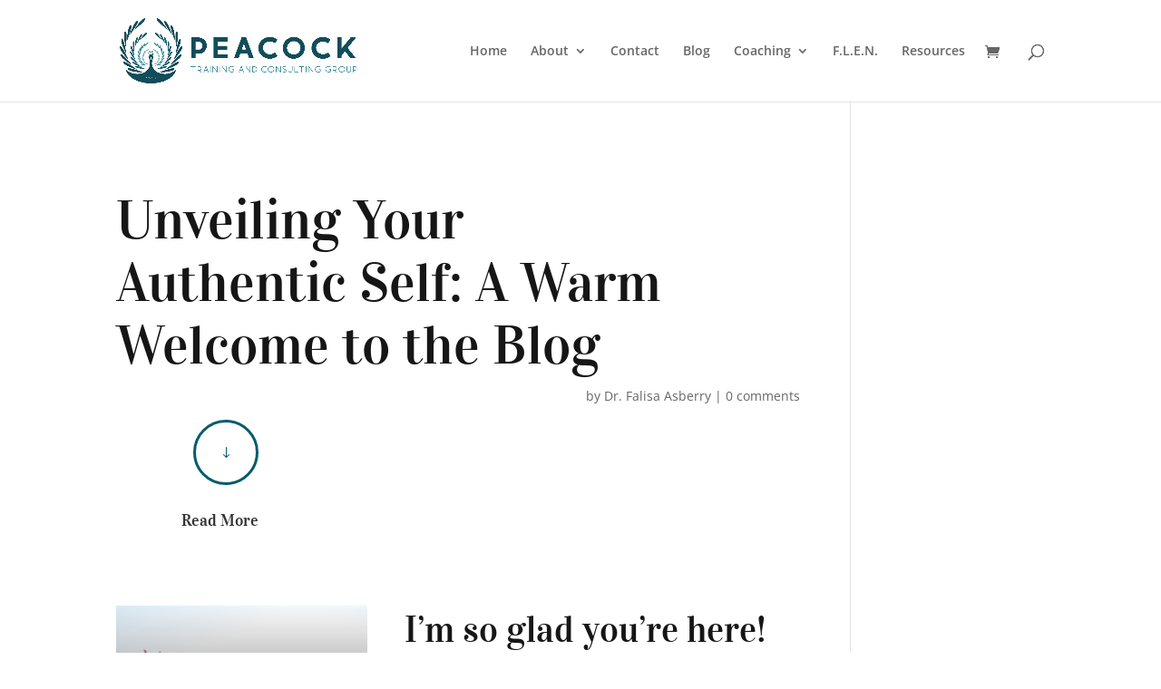

--- FILE ---
content_type: text/css
request_url: https://peacocktrainingconsulting.com/wp-content/et-cache/1124/et-core-unified-deferred-1124.min.css?ver=1766760456
body_size: 1834
content:
.et_pb_text_0 h1{font-family:'Vidaloka',Georgia,"Times New Roman",serif;font-size:60px;color:#161616!important;line-height:1.15em}.et_pb_text_0{margin-bottom:0px!important;width:80%}.et_pb_row_1.et_pb_row{padding-top:0px!important;padding-top:0px}.et_pb_blurb_0.et_pb_blurb .et_pb_module_header,.et_pb_blurb_0.et_pb_blurb .et_pb_module_header a,.et_pb_blurb_1.et_pb_blurb .et_pb_module_header,.et_pb_blurb_1.et_pb_blurb .et_pb_module_header a,.et_pb_comments_0 .comment-reply-title{font-family:'Vidaloka',Georgia,"Times New Roman",serif}.et_pb_blurb_0 .et_pb_main_blurb_image .et_pb_only_image_mode_wrap,.et_pb_blurb_0 .et_pb_main_blurb_image .et-pb-icon{border-radius:100% 100% 100% 100%;overflow:hidden;border-width:3px;border-color:#045c6d;padding-top:25px!important;padding-right:25px!important;padding-bottom:25px!important;padding-left:25px!important;background-color:RGBA(0,0,0,0)}.et_pb_blurb_0 .et_pb_blurb_content{text-align:right}.et_pb_blurb_0 .et-pb-icon{font-size:16px;color:#045c6d;font-family:ETmodules!important;font-weight:400!important}.et_pb_image_0{text-align:left;margin-left:0}.et_pb_text_1 h2,.et_pb_text_3 h2,.et_pb_text_4 h2{font-family:'Vidaloka',Georgia,"Times New Roman",serif;font-size:40px;color:#161616!important;line-height:1.35em}.et_pb_text_2{line-height:1.8em;font-size:16px;line-height:1.8em;padding-top:0px!important;padding-bottom:0px!important;margin-top:0px!important;margin-bottom:0px!important}.et_pb_text_2 h3{font-family:'Vidaloka',Georgia,"Times New Roman",serif;font-size:23px;color:#045c6d!important;line-height:1.2em;text-align:center}.et_pb_button_0_wrapper .et_pb_button_0,.et_pb_button_0_wrapper .et_pb_button_0:hover,.et_pb_button_1_wrapper .et_pb_button_1,.et_pb_button_1_wrapper .et_pb_button_1:hover{padding-top:10px!important;padding-bottom:10px!important}.et_pb_button_0_wrapper{margin-top:20px!important}body #page-container .et_pb_section .et_pb_button_0,body .pum-container .et_pb_section .et_pb_button_0,body #page-container .et_pb_section .et_pb_button_1,body .pum-container .et_pb_section .et_pb_button_1{color:#FFFFFF!important;border-width:0px!important;border-radius:0px;font-size:18px;font-family:'Vidaloka',Georgia,"Times New Roman",serif!important;background-color:#045c6d}body #page-container .et_pb_section .et_pb_button_0,body #page-container .et_pb_section .et_pb_button_0:hover,body .pum-container .et_pb_section .et_pb_button_0,body .pum-container .et_pb_section .et_pb_button_0:hover,body #page-container .et_pb_section .et_pb_button_1,body #page-container .et_pb_section .et_pb_button_1:hover,body .pum-container .et_pb_section .et_pb_button_1,body .pum-container .et_pb_section .et_pb_button_1:hover{padding-right:1em!important;padding-left:1em!important}body #page-container .et_pb_section .et_pb_button_0:before,body #page-container .et_pb_section .et_pb_button_0:after,body .pum-container .et_pb_section .et_pb_button_0:before,body .pum-container .et_pb_section .et_pb_button_0:after,body #page-container .et_pb_section .et_pb_button_1:before,body #page-container .et_pb_section .et_pb_button_1:after,body .pum-container .et_pb_section .et_pb_button_1:before,body .pum-container .et_pb_section .et_pb_button_1:after{display:none!important}.et_pb_button_0,.et_pb_button_1{box-shadow:6px 6px 18px 0px rgba(0,0,0,0.3)}.et_pb_button_0,.et_pb_button_0:after,.et_pb_button_1,.et_pb_button_1:after{transition:all 300ms ease 0ms}.et_pb_posts_nav.et_pb_post_nav_0 span a,.et_pb_posts_nav.et_pb_post_nav_0 span a span{font-weight:700;color:#045c6d!important}.et_pb_row_4{border-width:1px;border-color:#045c6d}.et_pb_row_4.et_pb_row{padding-right:20px!important;padding-left:20px!important;padding-right:20px;padding-left:20px}.et_pb_blurb_1 .et_pb_main_blurb_image .et_pb_only_image_mode_wrap,.et_pb_blurb_1 .et_pb_main_blurb_image .et-pb-icon{border-radius:100px 100px 100px 100px;overflow:hidden}.et_pb_blurb_1 .et_pb_main_blurb_image .et_pb_image_wrap{width:100px}.et_pb_blurb_1 .et_pb_blurb_content{max-width:100%}.et_pb_section_3.et_pb_section{padding-top:0px;padding-right:0px;padding-bottom:54px;padding-left:0px}.et_pb_blog_0 .et_pb_post .entry-title a,.et_pb_blog_0 .not-found-title,.et_pb_blog_1 .et_pb_post .entry-title a,.et_pb_blog_1 .not-found-title,.et_pb_blog_2 .et_pb_post .entry-title a,.et_pb_blog_2 .not-found-title{font-family:'Vidaloka',Georgia,"Times New Roman",serif!important;color:#161616!important}.et_pb_blog_0 .et_pb_post .entry-title,.et_pb_blog_0 .not-found-title,.et_pb_blog_1 .et_pb_post .entry-title,.et_pb_blog_1 .not-found-title,.et_pb_blog_2 .et_pb_post .entry-title,.et_pb_blog_2 .not-found-title{line-height:1.4em!important}.et_pb_blog_0 .et_pb_post p,.et_pb_blog_0 .et_pb_post .post-content,.et_pb_blog_0.et_pb_bg_layout_light .et_pb_post .post-content p,.et_pb_blog_0.et_pb_bg_layout_dark .et_pb_post .post-content p,.et_pb_blog_1 .et_pb_post p,.et_pb_blog_1 .et_pb_post .post-content,.et_pb_blog_1.et_pb_bg_layout_light .et_pb_post .post-content p,.et_pb_blog_1.et_pb_bg_layout_dark .et_pb_post .post-content p,.et_pb_blog_2 .et_pb_post p,.et_pb_blog_2 .et_pb_post .post-content,.et_pb_blog_2.et_pb_bg_layout_light .et_pb_post .post-content p,.et_pb_blog_2.et_pb_bg_layout_dark .et_pb_post .post-content p{line-height:1.8em}.et_pb_blog_0 .et_pb_post .post-meta,.et_pb_blog_0 .et_pb_post .post-meta a,#left-area .et_pb_blog_0 .et_pb_post .post-meta,#left-area .et_pb_blog_0 .et_pb_post .post-meta a,.et_pb_blog_2 .et_pb_post .post-meta,.et_pb_blog_2 .et_pb_post .post-meta a,#left-area .et_pb_blog_2 .et_pb_post .post-meta,#left-area .et_pb_blog_2 .et_pb_post .post-meta a{font-weight:600;font-size:12px;color:#045c6d!important;line-height:1.8em}.et_pb_blog_0 .et_pb_post div.post-content a.more-link,.et_pb_blog_1 .et_pb_post div.post-content a.more-link,.et_pb_blog_2 .et_pb_post div.post-content a.more-link{font-family:'Vidaloka',Georgia,"Times New Roman",serif;text-decoration:underline;font-size:16px;color:#161616!important;line-height:1.8em}.et_pb_blog_0,.et_pb_blog_1,.et_pb_blog_2{padding-left:0px}.et_pb_blog_0 .et_pb_blog_grid .et_pb_post,.et_pb_blog_0:not(.et_pb_blog_grid_wrapper) .et_pb_post,.et_pb_blog_1 .et_pb_blog_grid .et_pb_post,.et_pb_blog_1:not(.et_pb_blog_grid_wrapper) .et_pb_post,.et_pb_blog_2 .et_pb_blog_grid .et_pb_post,.et_pb_blog_2:not(.et_pb_blog_grid_wrapper) .et_pb_post{transition:border-radius 300ms ease 0ms}.et_pb_blog_1 .et_pb_post .post-meta,.et_pb_blog_1 .et_pb_post .post-meta a,#left-area .et_pb_blog_1 .et_pb_post .post-meta,#left-area .et_pb_blog_1 .et_pb_post .post-meta a{font-weight:600;font-size:12px;color:#3e8994!important;line-height:1.8em}.et_pb_comments_0 h1.page_title,.et_pb_comments_0 h2.page_title,.et_pb_comments_0 h3.page_title,.et_pb_comments_0 h4.page_title,.et_pb_comments_0 h5.page_title,.et_pb_comments_0 h6.page_title{font-family:'Work Sans',Helvetica,Arial,Lucida,sans-serif;font-weight:700;font-size:18px;line-height:1.4em}.et_pb_comments_0 #commentform textarea,.et_pb_comments_0 #commentform input[type='text'],.et_pb_comments_0 #commentform input[type='email'],.et_pb_comments_0 #commentform input[type='url'],.et_pb_comments_0 #commentform label{font-size:16px!important;line-height:1.8em!important}.et_pb_comments_0 #commentform textarea,.et_pb_comments_0 #commentform input[type='text'],.et_pb_comments_0 #commentform input[type='email'],.et_pb_comments_0 #commentform input[type='url']{border-radius:0px 0px 0px 0px;overflow:hidden;border-width:1px!important;border-color:#E3E1DD!important;background-color:RGBA(0,0,0,0);color:#161616}body #page-container .et_pb_section .et_pb_comments_0.et_pb_comments_module .et_pb_button,body .pum-container .et_pb_section .et_pb_comments_0.et_pb_comments_module .et_pb_button{color:#FFFFFF!important;border-width:0px!important;border-radius:0px;font-size:16px;font-family:'Vidaloka',Georgia,"Times New Roman",serif!important;background-color:#045c6d;padding-top:10px!important;padding-right:24px!important;padding-bottom:10px!important;padding-left:24px!important}body #page-container .et_pb_section .et_pb_comments_0.et_pb_comments_module .et_pb_button:after,body .pum-container .et_pb_section .et_pb_comments_0.et_pb_comments_module .et_pb_button:after{font-size:1.6em}body.et_button_custom_icon #page-container .et_pb_comments_0.et_pb_comments_module .et_pb_button:after{font-size:16px}.et_pb_comments_0 #commentform textarea::-webkit-input-placeholder{color:#161616}.et_pb_comments_0 #commentform textarea::-moz-placeholder{color:#161616}.et_pb_comments_0 #commentform textarea:-ms-input-placeholder{color:#161616}.et_pb_comments_0 #commentform input::-webkit-input-placeholder{color:#161616}.et_pb_comments_0 #commentform input::-moz-placeholder{color:#161616}.et_pb_comments_0 #commentform input:-ms-input-placeholder{color:#161616}.et_pb_menu_0 .mobile_nav .mobile_menu_bar:before,.et_pb_menu_0 .et_pb_menu__icon.et_pb_menu__search-button,.et_pb_menu_0 .et_pb_menu__icon.et_pb_menu__close-search-button,.et_pb_menu_0 .et_pb_menu__icon.et_pb_menu__cart-button,.et_pb_social_media_follow_0 li.et_pb_social_icon a.icon:before{color:#161616}.et_pb_section_5.et_pb_section{padding-bottom:0px;background-color:#FFFFFF!important}.et_pb_text_5 h1{font-family:'Vidaloka',Georgia,"Times New Roman",serif;text-transform:uppercase;text-align:center}.et_pb_text_5 h4{font-family:'Vidaloka',Georgia,"Times New Roman",serif;font-size:24px;color:#161616!important;line-height:1.5em}.et_pb_text_5 h5{font-family:'Vidaloka',Georgia,"Times New Roman",serif;font-size:50px;color:#161616!important;line-height:1.2em;text-align:center}.et_pb_text_5{border-top-width:1px;border-bottom-width:1px;border-color:rgba(22,22,22,0.11);padding-top:11px!important}.et_pb_menu_0.et_pb_menu{background-color:#ffffff}.et_pb_menu_0.et_pb_menu .nav li ul{background-color:#ffffff!important;border-color:#161616}.et_pb_menu_0.et_pb_menu .et_mobile_menu{border-color:#161616}.et_pb_menu_0.et_pb_menu .et_mobile_menu,.et_pb_menu_0.et_pb_menu .et_mobile_menu ul{background-color:#ffffff!important}.et_pb_menu_0 .et_pb_menu_inner_container>.et_pb_menu__logo-wrap,.et_pb_menu_0 .et_pb_menu__logo-slot{width:auto;max-width:100%}.et_pb_menu_0 .et_pb_menu_inner_container>.et_pb_menu__logo-wrap .et_pb_menu__logo img,.et_pb_menu_0 .et_pb_menu__logo-slot .et_pb_menu__logo-wrap img{height:auto;max-height:none}.et_pb_button_1_wrapper{margin-top:25px!important;margin-bottom:25px!important}.et_pb_text_6 h4{line-height:1.5em}.et_pb_column_12{padding-top:20px}@media only screen and (max-width:980px){.et_pb_text_0 h1{font-size:40px}.et_pb_image_0 .et_pb_image_wrap img{width:auto}.et_pb_text_1 h2,.et_pb_text_3 h2,.et_pb_text_4 h2{font-size:30px}body #page-container .et_pb_section .et_pb_button_0,body .pum-container .et_pb_section .et_pb_button_0,body #page-container .et_pb_section .et_pb_comments_0.et_pb_comments_module .et_pb_button,body .pum-container .et_pb_section .et_pb_comments_0.et_pb_comments_module .et_pb_button,body #page-container .et_pb_section .et_pb_button_1,body .pum-container .et_pb_section .et_pb_button_1{font-size:17px!important}body #page-container .et_pb_section .et_pb_comments_0.et_pb_comments_module .et_pb_button:after,body .pum-container .et_pb_section .et_pb_comments_0.et_pb_comments_module .et_pb_button:after{display:inline-block;opacity:0;font-size:1.6em}body #page-container .et_pb_section .et_pb_comments_0.et_pb_comments_module .et_pb_button:hover:after,body .pum-container .et_pb_section .et_pb_comments_0.et_pb_comments_module .et_pb_button:hover:after{opacity:1}body.et_button_custom_icon #page-container .et_pb_comments_0.et_pb_comments_module .et_pb_button:after{font-size:17px}.et_pb_text_5 h4{font-size:20px}.et_pb_text_5 h5{font-size:35px}.et_pb_text_5{border-top-width:1px;border-bottom-width:1px}.et_pb_column_12{padding-top:0px}}@media only screen and (max-width:767px){.et_pb_text_0 h1{font-size:24px}.et_pb_image_0 .et_pb_image_wrap img{width:auto}.et_pb_text_1 h2,.et_pb_text_3 h2,.et_pb_text_4 h2{font-size:20px}.et_pb_text_2{font-size:14px}body #page-container .et_pb_section .et_pb_button_0,body .pum-container .et_pb_section .et_pb_button_0,body #page-container .et_pb_section .et_pb_comments_0.et_pb_comments_module .et_pb_button,body .pum-container .et_pb_section .et_pb_comments_0.et_pb_comments_module .et_pb_button,body #page-container .et_pb_section .et_pb_button_1,body .pum-container .et_pb_section .et_pb_button_1{font-size:16px!important}body #page-container .et_pb_section .et_pb_comments_0.et_pb_comments_module .et_pb_button:after,body .pum-container .et_pb_section .et_pb_comments_0.et_pb_comments_module .et_pb_button:after{display:inline-block;opacity:0;font-size:1.6em}body #page-container .et_pb_section .et_pb_comments_0.et_pb_comments_module .et_pb_button:hover:after,body .pum-container .et_pb_section .et_pb_comments_0.et_pb_comments_module .et_pb_button:hover:after{opacity:1}body.et_button_custom_icon #page-container .et_pb_comments_0.et_pb_comments_module .et_pb_button:after{font-size:16px}.et_pb_text_5 h4{font-size:18px}.et_pb_text_5 h5{font-size:22px}.et_pb_text_5{border-top-width:1px;border-bottom-width:1px}.et_pb_text_6 h4{font-size:15px}}